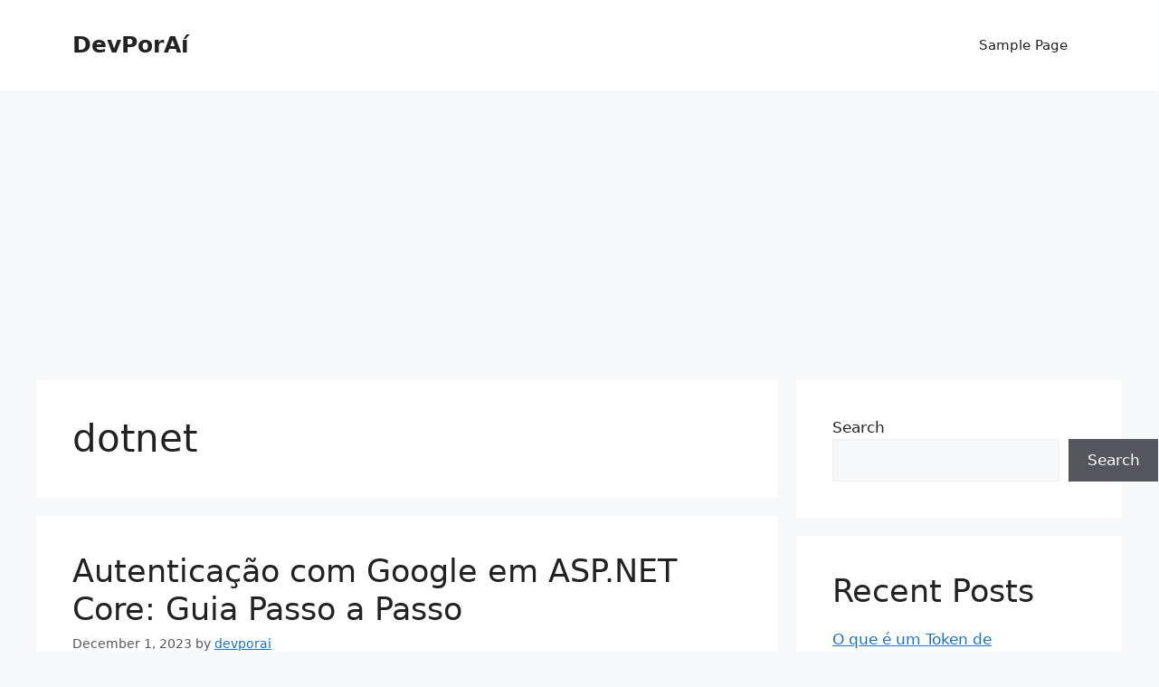

--- FILE ---
content_type: text/html; charset=utf-8
request_url: https://www.google.com/recaptcha/api2/aframe
body_size: 264
content:
<!DOCTYPE HTML><html><head><meta http-equiv="content-type" content="text/html; charset=UTF-8"></head><body><script nonce="IEoHMdmUs1MleXypZU14Lw">/** Anti-fraud and anti-abuse applications only. See google.com/recaptcha */ try{var clients={'sodar':'https://pagead2.googlesyndication.com/pagead/sodar?'};window.addEventListener("message",function(a){try{if(a.source===window.parent){var b=JSON.parse(a.data);var c=clients[b['id']];if(c){var d=document.createElement('img');d.src=c+b['params']+'&rc='+(localStorage.getItem("rc::a")?sessionStorage.getItem("rc::b"):"");window.document.body.appendChild(d);sessionStorage.setItem("rc::e",parseInt(sessionStorage.getItem("rc::e")||0)+1);localStorage.setItem("rc::h",'1769876957345');}}}catch(b){}});window.parent.postMessage("_grecaptcha_ready", "*");}catch(b){}</script></body></html>